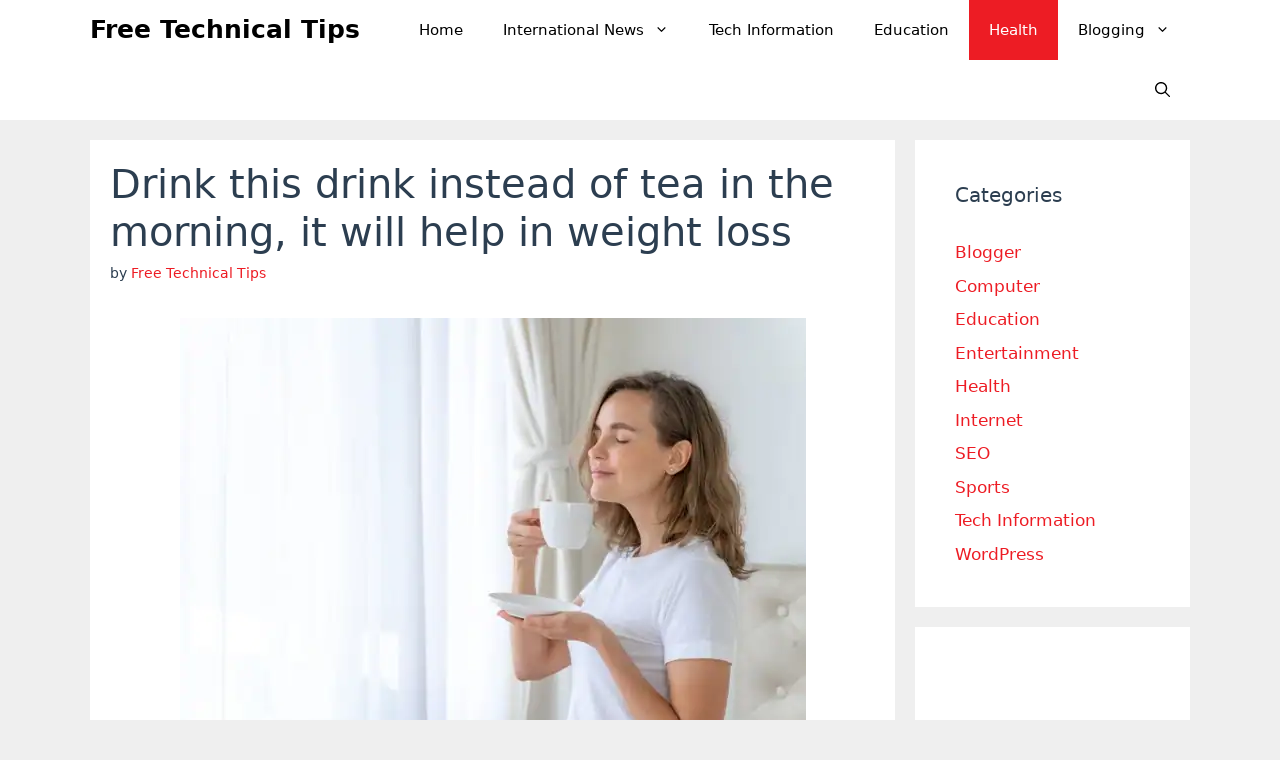

--- FILE ---
content_type: text/html; charset=utf-8
request_url: https://www.google.com/recaptcha/api2/aframe
body_size: 267
content:
<!DOCTYPE HTML><html><head><meta http-equiv="content-type" content="text/html; charset=UTF-8"></head><body><script nonce="c_8WwKYVdgDzF8Si7Z9oFw">/** Anti-fraud and anti-abuse applications only. See google.com/recaptcha */ try{var clients={'sodar':'https://pagead2.googlesyndication.com/pagead/sodar?'};window.addEventListener("message",function(a){try{if(a.source===window.parent){var b=JSON.parse(a.data);var c=clients[b['id']];if(c){var d=document.createElement('img');d.src=c+b['params']+'&rc='+(localStorage.getItem("rc::a")?sessionStorage.getItem("rc::b"):"");window.document.body.appendChild(d);sessionStorage.setItem("rc::e",parseInt(sessionStorage.getItem("rc::e")||0)+1);localStorage.setItem("rc::h",'1762167598394');}}}catch(b){}});window.parent.postMessage("_grecaptcha_ready", "*");}catch(b){}</script></body></html>